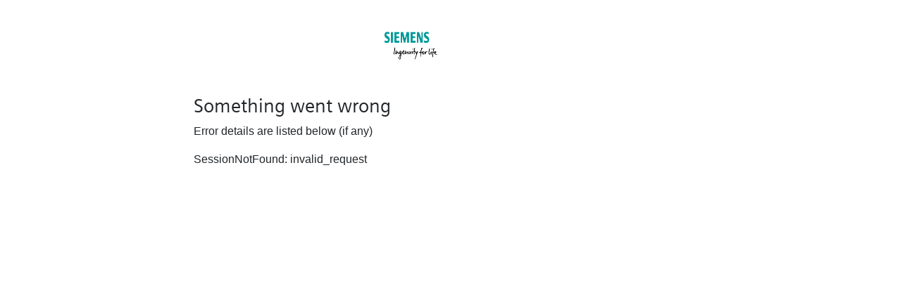

--- FILE ---
content_type: text/html; charset=utf-8
request_url: https://samauth.us-east-1.sws.siemens.com/interaction
body_size: 1408
content:
<!DOCTYPE html>
<html>

<head>
    <link rel="stylesheet"
    href="https://maxcdn.bootstrapcdn.com/bootstrap/4.0.0/css/bootstrap.min.css"
    integrity="sha384-Gn5384xqQ1aoWXA+058RXPxPg6fy4IWvTNh0E263XmFcJlSAwiGgFAW/dAiS6JXm"
        crossorigin="anonymous">
    <link rel="stylesheet" type="text/css" href="/css/account-selection-dropdown.css">
</head>

<body>
    <script>
      console.log({
    "allow_redirect": true,
    "name": "SessionNotFound",
    "error": "invalid_request",
    "status": 400,
    "statusCode": 400,
    "expose": true,
    "error_description": "interaction session id cookie not found"
});
    </script>
    <div id="main" class="main-container">
        <div class="row">

            <div class=" col-md-5"></div>
            <div class="col-md-2">
                <img src="/images/logo.png" style="width: 40%; padding-top:20px" class="siemens-logo" alt="siemens-logo">
            </div>
            <div class="col-md-5"></div>
        </div>


        <div class="container">
            <div class="row">
                <div class="col-md-2"></div>
                <div class="col-md-8">
                    <h3 id="headline_error_message" class="headline" style="padding-top:50px">Something went wrong</h2>
                        <p>Error details are listed below (if any)</p>
                        <p>SessionNotFound: invalid_request</p>
                </div>
                <div class="col-md-2"></div>
            </div>


        </div>
    </div>
</body>

</body>

</html>

--- FILE ---
content_type: text/css; charset=UTF-8
request_url: https://samauth.us-east-1.sws.siemens.com/css/account-selection-dropdown.css
body_size: 1696
content:
@font-face {
    font-family: SiemensRoman;
    src: url(../fonts/SiemensSans-Roman.woff2) format("woff2"), url(../fonts/SiemensSans-Roman.woff) format("woff")
}

html {
    height: 100%;
    width: 100%;
}

body {
    margin-top: 25px;
    margin-bottom: 25px;
}

.main-container {
    display: flex;
    flex-direction: column;
    align-items: center;
    height: 100%;
}

.header {
    display: flex;
    height: 95px;
    width: 100%;
    margin-top: 16px;
}

.siemens-logo {
    height: 60px;
}

.contents {
    display: flex;
    height: 100%;
    flex-direction: column;
}

.contents>form {
    display: flex;
    flex-direction: column;
    justify-content: space-between;
    height: 115px;
}

.contents>h1 {
    color: #2d373c;
    font-size: 36px;
    font-family: SiemensRoman;
    text-align: center;
    font-weight: 500;
}

.contents>form>select {
    height: 42px;
    width: 350px;
    border: 1px solid #cdd9e1;
    border-top: 1px solid #879baa;
    background: #fff;
    color: #2d373c;    
    font-size: 14px;
    font-family: SiemensRoman;
}

.contents>form>input {
    border: 2px solid #dc6914;
    background-color: #dc6914;
    color: #fff;
    height: 42px;
    font-size: 18px;
    width: 150px;
    align-self: flex-end;
    font-family: SiemensRoman;
    cursor: pointer;
    text-align: center;
}

#email {
    background-color: white;
    color: black;
    /* border: black; */
    width: 350px;
}

.continue-button:hover {
    background-color: #fff;
}

.col1 {
    width: 60px;
}

.col2 {
    flex: 1 1 auto;
}

.col3 {
    width: 60px;
}

.headline {
    font-family: SiemensRoman;
    font-size: 1.7rem;
    font-weight: 500
}

input[type=button], input[type=submit], input[type=reset] {
    color: white;    
    text-decoration: none;
    margin: 4px 2px;
    cursor: pointer;
    height:42px
  }